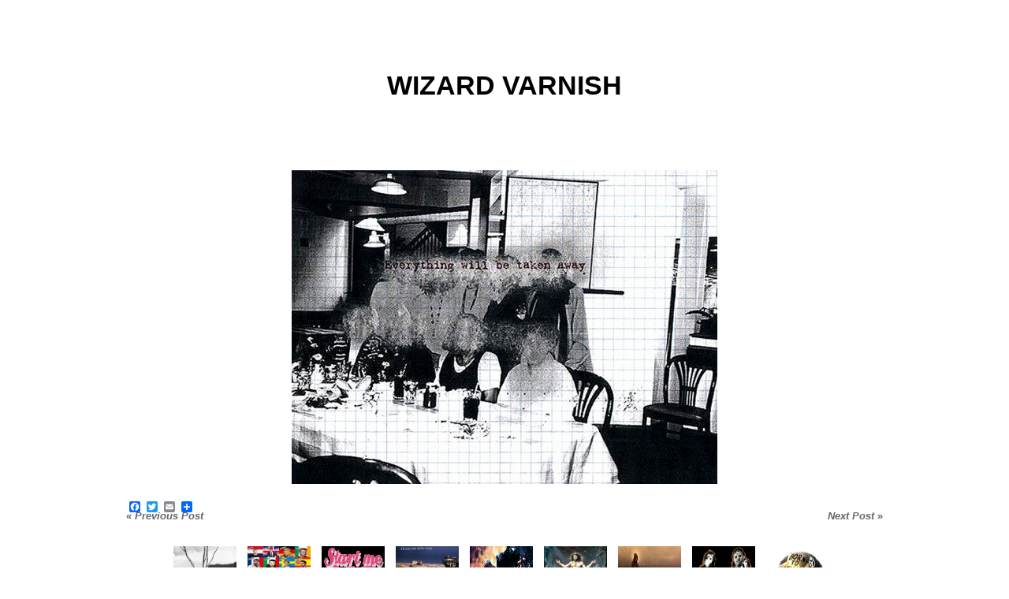

--- FILE ---
content_type: text/html; charset=UTF-8
request_url: https://wizardvarnish.com/2012/07/15/17621/
body_size: 5877
content:
<!DOCTYPE html PUBLIC "-//W3C//DTD XHTML 1.0 Transitional//EN" "http://www.w3.org/TR/xhtml1/DTD/xhtml1-transitional.dtd">
<html xmlns="http://www.w3.org/1999/xhtml" lang="en-US">
<head profile="http://gmpg.org/xfn/11">
<meta http-equiv="Content-Type" content="text/html; charset=UTF-8" />
<title>WIZARD VARNISH</title>
<meta name="robots" content="index,follow" />
<link rel="pingback" href="https://wizardvarnish.com/xmlrpc.php" />
<meta name='robots' content='max-image-preview:large' />
<link rel='dns-prefetch' href='//static.addtoany.com' />
<link rel='dns-prefetch' href='//cdn.jsdelivr.net' />
<link rel="alternate" type="application/rss+xml" title="WIZARD VARNISH &raquo; Feed" href="https://wizardvarnish.com/feed/" />
<link rel="alternate" type="application/rss+xml" title="WIZARD VARNISH &raquo; Comments Feed" href="https://wizardvarnish.com/comments/feed/" />
<script type="text/javascript">
window._wpemojiSettings = {"baseUrl":"https:\/\/s.w.org\/images\/core\/emoji\/14.0.0\/72x72\/","ext":".png","svgUrl":"https:\/\/s.w.org\/images\/core\/emoji\/14.0.0\/svg\/","svgExt":".svg","source":{"concatemoji":"https:\/\/wizardvarnish.com\/wp-includes\/js\/wp-emoji-release.min.js?ver=6.2.8"}};
/*! This file is auto-generated */
!function(e,a,t){var n,r,o,i=a.createElement("canvas"),p=i.getContext&&i.getContext("2d");function s(e,t){p.clearRect(0,0,i.width,i.height),p.fillText(e,0,0);e=i.toDataURL();return p.clearRect(0,0,i.width,i.height),p.fillText(t,0,0),e===i.toDataURL()}function c(e){var t=a.createElement("script");t.src=e,t.defer=t.type="text/javascript",a.getElementsByTagName("head")[0].appendChild(t)}for(o=Array("flag","emoji"),t.supports={everything:!0,everythingExceptFlag:!0},r=0;r<o.length;r++)t.supports[o[r]]=function(e){if(p&&p.fillText)switch(p.textBaseline="top",p.font="600 32px Arial",e){case"flag":return s("\ud83c\udff3\ufe0f\u200d\u26a7\ufe0f","\ud83c\udff3\ufe0f\u200b\u26a7\ufe0f")?!1:!s("\ud83c\uddfa\ud83c\uddf3","\ud83c\uddfa\u200b\ud83c\uddf3")&&!s("\ud83c\udff4\udb40\udc67\udb40\udc62\udb40\udc65\udb40\udc6e\udb40\udc67\udb40\udc7f","\ud83c\udff4\u200b\udb40\udc67\u200b\udb40\udc62\u200b\udb40\udc65\u200b\udb40\udc6e\u200b\udb40\udc67\u200b\udb40\udc7f");case"emoji":return!s("\ud83e\udef1\ud83c\udffb\u200d\ud83e\udef2\ud83c\udfff","\ud83e\udef1\ud83c\udffb\u200b\ud83e\udef2\ud83c\udfff")}return!1}(o[r]),t.supports.everything=t.supports.everything&&t.supports[o[r]],"flag"!==o[r]&&(t.supports.everythingExceptFlag=t.supports.everythingExceptFlag&&t.supports[o[r]]);t.supports.everythingExceptFlag=t.supports.everythingExceptFlag&&!t.supports.flag,t.DOMReady=!1,t.readyCallback=function(){t.DOMReady=!0},t.supports.everything||(n=function(){t.readyCallback()},a.addEventListener?(a.addEventListener("DOMContentLoaded",n,!1),e.addEventListener("load",n,!1)):(e.attachEvent("onload",n),a.attachEvent("onreadystatechange",function(){"complete"===a.readyState&&t.readyCallback()})),(e=t.source||{}).concatemoji?c(e.concatemoji):e.wpemoji&&e.twemoji&&(c(e.twemoji),c(e.wpemoji)))}(window,document,window._wpemojiSettings);
</script>
<style type="text/css">
img.wp-smiley,
img.emoji {
	display: inline !important;
	border: none !important;
	box-shadow: none !important;
	height: 1em !important;
	width: 1em !important;
	margin: 0 0.07em !important;
	vertical-align: -0.1em !important;
	background: none !important;
	padding: 0 !important;
}
</style>
	<style id='age-gate-custom-inline-css' type='text/css'>
:root{--ag-background-image: url(https://wizardvarnish.com/wp-content/uploads/2022/03/EyesWideShut_487.jpg);--ag-background-image-position: center center;--ag-background-image-opacity: 1;--ag-blur: 5px;}
</style>
<link rel='stylesheet' id='age-gate-css' href='https://wizardvarnish.com/wp-content/plugins/age-gate/dist/main.css?ver=3.4.1' type='text/css' media='all' />
<style id='age-gate-options-inline-css' type='text/css'>
:root{--ag-background-image: url(https://wizardvarnish.com/wp-content/uploads/2022/03/EyesWideShut_487.jpg);--ag-background-image-position: center center;--ag-background-image-opacity: 1;--ag-blur: 5px;}
</style>
<link rel='stylesheet' id='thematic_style-css' href='https://wizardvarnish.com/wp-content/themes/thematicsamplechildtheme/style.css?ver=6.2.8' type='text/css' media='all' />
<link rel='stylesheet' id='addtoany-css' href='https://wizardvarnish.com/wp-content/plugins/add-to-any/addtoany.min.css?ver=1.16' type='text/css' media='all' />
<script type='text/javascript' id='addtoany-core-js-before'>
window.a2a_config=window.a2a_config||{};a2a_config.callbacks=[];a2a_config.overlays=[];a2a_config.templates={};
</script>
<script type='text/javascript' defer src='https://static.addtoany.com/menu/page.js' id='addtoany-core-js'></script>
<script type='text/javascript' src='https://wizardvarnish.com/wp-includes/js/jquery/jquery.min.js?ver=3.6.4' id='jquery-core-js'></script>
<script type='text/javascript' src='https://wizardvarnish.com/wp-includes/js/jquery/jquery-migrate.min.js?ver=3.4.0' id='jquery-migrate-js'></script>
<script type='text/javascript' defer src='https://wizardvarnish.com/wp-content/plugins/add-to-any/addtoany.min.js?ver=1.1' id='addtoany-jquery-js'></script>
<link rel="https://api.w.org/" href="https://wizardvarnish.com/wp-json/" /><link rel="alternate" type="application/json" href="https://wizardvarnish.com/wp-json/wp/v2/posts/17621" /><link rel="EditURI" type="application/rsd+xml" title="RSD" href="https://wizardvarnish.com/xmlrpc.php?rsd" />
<link rel="wlwmanifest" type="application/wlwmanifest+xml" href="https://wizardvarnish.com/wp-includes/wlwmanifest.xml" />

<link rel="canonical" href="https://wizardvarnish.com/2012/07/15/17621/" />
<link rel='shortlink' href='https://wizardvarnish.com/?p=17621' />
<link rel="alternate" type="application/json+oembed" href="https://wizardvarnish.com/wp-json/oembed/1.0/embed?url=https%3A%2F%2Fwizardvarnish.com%2F2012%2F07%2F15%2F17621%2F" />
<link rel="alternate" type="text/xml+oembed" href="https://wizardvarnish.com/wp-json/oembed/1.0/embed?url=https%3A%2F%2Fwizardvarnish.com%2F2012%2F07%2F15%2F17621%2F&#038;format=xml" />
<link rel="icon" href="https://wizardvarnish.com/wp-content/uploads/2017/11/cropped-a-tgwv-logo765-32x32.jpg" sizes="32x32" />
<link rel="icon" href="https://wizardvarnish.com/wp-content/uploads/2017/11/cropped-a-tgwv-logo765-192x192.jpg" sizes="192x192" />
<link rel="apple-touch-icon" href="https://wizardvarnish.com/wp-content/uploads/2017/11/cropped-a-tgwv-logo765-180x180.jpg" />
<meta name="msapplication-TileImage" content="https://wizardvarnish.com/wp-content/uploads/2017/11/cropped-a-tgwv-logo765-270x270.jpg" />
</head>

<body class="post-template-default single single-post postid-17621 single-format-standard mac chrome ch131">

	<div id="wrapper" class="hfeed">

		<div id="header">

        		<div id="branding">
    
    	<div id="blog-title"><span><a href="https://wizardvarnish.com/" title="WIZARD VARNISH" rel="home">WIZARD VARNISH</a></span></div>
    
    	<div id="blog-description">nothing is so beautiful that under certain circumstances it won&#039;t appear ugly</div>

		</div><!--  #branding -->
    
    <div id="access">
    
    	<div class="skip-link"><a href="#content" title="Skip navigation to the content">Skip to content</a></div><!-- .skip-link -->
    	
    	<div class="menu"><ul class="sf-menu"><li class="page_item page-item-2805"><a href="https://wizardvarnish.com/wizard-varnish-archive/">archive</a></li><li class="page_item page-item-121229"><a href="https://wizardvarnish.com/report-an-image-copyright-issue/">Report an image copyright issue</a></li><li class="page_item page-item-176801"><a href="https://wizardvarnish.com/176801-2/">#176801 (no title)</a></li><li class="page_item page-item-207358"><a href="https://wizardvarnish.com/18-and-over-only-other-restrictions-may-apply/">18 and OVER ONLY :: Other restrictions may apply</a></li><li class="page_item page-item-207360"><a href="https://wizardvarnish.com/content/">Content</a></li><li class="page_item page-item-207365"><a href="https://wizardvarnish.com/privacy-policy/">Privacy Policy</a></li></ul></div>    	
    </div><!-- #access -->
           		
    	</div><!-- #header-->		        
    	    	
	<div id="main">

		<div id="container">
			
			<div id="content">

				<div id="nav-above" class="navigation">
				
					<div class="nav-previous"><a href="https://wizardvarnish.com/2012/07/15/17618/" rel="prev"><span class="meta-nav">&laquo;</span> Previous Post</a></div>
					
					<div class="nav-next"><a href="https://wizardvarnish.com/2012/07/15/17624/" rel="next">Next Post <span class="meta-nav">&raquo;</span></a></div>
					
				</div>
					
				<div id="post-17621" class="post-17621 post type-post status-publish format-standard hentry category-uncategorized" > 

				

					<h1 class="entry-title"><a href="https://wizardvarnish.com/2012/07/15/17621/">(Untitled)</a></h1>

					<div class="entry-meta">

	<span class="meta-prep meta-prep-author">By </span><span class="author vcard"><a class="url fn n" href="https://wizardvarnish.com/author/t1/" title="View all posts by t1">t1</a></span>

	<span class="meta-sep meta-sep-entry-date"> | </span>

	<span class="meta-prep meta-prep-entry-date">Published: </span><span class="entry-date"><abbr class="published" title="2012-07-15T15:26:55+0000">July 15, 2012</abbr></span>

	

</div><!-- .entry-meta -->
     				
					<div class="entry-content">
					
						<p><a href="https://wizardvarnish.com/wp-content/uploads/2012/07/everything_2_1.jpg"><img decoding="async" class="aligncenter size-large wp-image-17622" title="everything_2_1" src="https://wizardvarnish.com/wp-content/uploads/2012/07/everything_2_1-1024x754.jpg" alt="" width="540" height="397" srcset="https://wizardvarnish.com/wp-content/uploads/2012/07/everything_2_1-1024x754.jpg 1024w, https://wizardvarnish.com/wp-content/uploads/2012/07/everything_2_1-300x221.jpg 300w, https://wizardvarnish.com/wp-content/uploads/2012/07/everything_2_1.jpg 1193w" sizes="(max-width: 540px) 100vw, 540px" /></a></p>
<div class="addtoany_share_save_container addtoany_content addtoany_content_bottom"><div class="a2a_kit a2a_kit_size_14 addtoany_list" data-a2a-url="https://wizardvarnish.com/2012/07/15/17621/"><a class="a2a_button_facebook" href="https://www.addtoany.com/add_to/facebook?linkurl=https%3A%2F%2Fwizardvarnish.com%2F2012%2F07%2F15%2F17621%2F&amp;linkname=" title="Facebook" rel="nofollow noopener" target="_blank"></a><a class="a2a_button_twitter" href="https://www.addtoany.com/add_to/twitter?linkurl=https%3A%2F%2Fwizardvarnish.com%2F2012%2F07%2F15%2F17621%2F&amp;linkname=" title="Twitter" rel="nofollow noopener" target="_blank"></a><a class="a2a_button_email" href="https://www.addtoany.com/add_to/email?linkurl=https%3A%2F%2Fwizardvarnish.com%2F2012%2F07%2F15%2F17621%2F&amp;linkname=" title="Email" rel="nofollow noopener" target="_blank"></a><a class="a2a_dd addtoany_share_save addtoany_share" href="https://www.addtoany.com/share"></a></div></div>
												
					</div><!-- .entry-content -->
					
					<div class="entry-utility">

						<span class="cat-links">This entry was posted in <a href="https://wizardvarnish.com/category/uncategorized/" rel="category tag">Uncategorized</a></span>. Bookmark the <a title="Permalink to " href="https://wizardvarnish.com/2012/07/15/17621/">permalink</a>. Both comments and trackbacks are currently closed.

					</div><!-- .entry-utility -->
					
				</div><!-- #post -->
		
			<div id="nav-below" class="navigation">
				<div class="nav-previous"><a href="https://wizardvarnish.com/2012/07/15/17618/" rel="prev"><span class="meta-nav">&laquo;</span> Previous Post</a></div>
				<div class="nav-next"><a href="https://wizardvarnish.com/2012/07/15/17624/" rel="next">Next Post <span class="meta-nav">&raquo;</span></a></div>
			</div>

								
				<div id="comments">
	
					
											
				
				</div><!-- #comments -->
				
				
		<div id="single-bottom" class="aside">
			<ul class="xoxo">

				<li id="advancedrandompostthumbs-5" class="widgetcontainer widget_advancedrandompostthumbs"><h3 class="widgettitle">Random Post Thumbnails</h3>
<div class="dv-advanced-random-image-block" style="margin-left: auto;margin-right:auto; text-align: center; width: 100%;"><table class="dv-advanced-random-image-table" style="border-collapse:collapse;border-width:0px;padding:0px;margin:0px;"><tbody><tr><td class="dv-buffer-left" style="px;"></td><td class="dv-image-holder"><div class="dv-advanced-random-image-image" style="display: inline; width:80px; margin-top:5px; margin-right:5px; margin-bottom:5px; margin-left:5px;" ><a href="https://wizardvarnish.com/2016/01/05/147856/" title="" ><img src="http://wizardvarnish.com/wp-content/uploads/2016/01/8_d-1024x710.jpg" title="" class="dv-advanced-random-posts-thumb" width = "80" height = "80" /></a></div>
<div class="dv-advanced-random-image-image" style="display: inline; width:80px; margin-top:5px; margin-right:5px; margin-bottom:5px; margin-left:5px;" ><a href="https://wizardvarnish.com/2016/05/14/160088/" title="" ><img src="http://wizardvarnish.com/wp-content/uploads/2016/05/tumblr_o75x7u72QF1tfugv1o1_540-716x1024.jpg" title="" class="dv-advanced-random-posts-thumb" width = "80" height = "80" /></a></div>
<div class="dv-advanced-random-image-image" style="display: inline; width:80px; margin-top:5px; margin-right:5px; margin-bottom:5px; margin-left:5px;" ><a href="https://wizardvarnish.com/2016/09/11/169939/" title="" ><img src="http://wizardvarnish.com/wp-content/uploads/2016/09/tumblr_n9fhr42rX01t15bnbo1_540-1024x623.jpg" title="" class="dv-advanced-random-posts-thumb" width = "80" height = "80" /></a></div>
<div class="dv-advanced-random-image-image" style="display: inline; width:80px; margin-top:5px; margin-right:5px; margin-bottom:5px; margin-left:5px;" ><a href="https://wizardvarnish.com/2017/10/28/193291/" title="" ><img src="http://wizardvarnish.com/wp-content/uploads/2017/10/tumblr_mulvdrfvSY1qc5dpuo1_500-1024x791.jpg" title="" class="dv-advanced-random-posts-thumb" width = "80" height = "80" /></a></div>
<div class="dv-advanced-random-image-image" style="display: inline; width:80px; margin-top:5px; margin-right:5px; margin-bottom:5px; margin-left:5px;" ><a href="https://wizardvarnish.com/2012/07/07/16676/" title="" ><img src="http://wizardvarnish.com/wp-content/uploads/2012/07/Be-Killed-copy-1024x556.jpg" title="" class="dv-advanced-random-posts-thumb" width = "80" height = "80" /></a></div>
<div class="dv-advanced-random-image-image" style="display: inline; width:80px; margin-top:5px; margin-right:5px; margin-bottom:5px; margin-left:5px;" ><a href="https://wizardvarnish.com/2013/05/31/68543/" title="" ><img src="http://wizardvarnish.com/wp-content/uploads/2013/05/970585_634502336577862_27916516_n-834x1024.jpg" title="" class="dv-advanced-random-posts-thumb" width = "80" height = "80" /></a></div>
<div class="dv-advanced-random-image-image" style="display: inline; width:80px; margin-top:5px; margin-right:5px; margin-bottom:5px; margin-left:5px;" ><a href="https://wizardvarnish.com/2014/05/26/92222/" title="" ><img src="http://wizardvarnish.com/wp-content/uploads/2014/05/tumblr_n60aihI8QS1rmsgcoo1_1280-1024x586.jpg" title="" class="dv-advanced-random-posts-thumb" width = "80" height = "80" /></a></div>
<div class="dv-advanced-random-image-image" style="display: inline; width:80px; margin-top:5px; margin-right:5px; margin-bottom:5px; margin-left:5px;" ><a href="https://wizardvarnish.com/2012/12/17/41247/" title="" ><img src="http://wizardvarnish.com/wp-content/uploads/2012/12/rock+n+roll+halloween+massacre-1024x809.jpg" title="" class="dv-advanced-random-posts-thumb" width = "80" height = "80" /></a></div>
<div class="dv-advanced-random-image-image" style="display: inline; width:80px; margin-top:5px; margin-right:5px; margin-bottom:5px; margin-left:5px;" ><a href="https://wizardvarnish.com/2013/04/04/64876/" title="" ><img src="http://wizardvarnish.com/wp-content/uploads/2013/04/mk116avDq31s5s1lzo1_1280-1024x758.jpg" title="" class="dv-advanced-random-posts-thumb" width = "80" height = "80" /></a></div>
<div class="dv-advanced-random-image-image" style="display: inline; width:80px; margin-top:5px; margin-right:5px; margin-bottom:5px; margin-left:5px;" ><a href="https://wizardvarnish.com/2018/06/13/202854/" title="" ><img src="http://wizardvarnish.com/wp-content/uploads/2018/06/tumblr_pa5n2eB5JC1rsuch2o1_640-1020x1024.png" title="" class="dv-advanced-random-posts-thumb" width = "80" height = "80" /></a></div>
<div class="dv-advanced-random-image-image" style="display: inline; width:80px; margin-top:5px; margin-right:5px; margin-bottom:5px; margin-left:5px;" ><a href="https://wizardvarnish.com/2017/03/13/179053/" title="" ><img src="http://wizardvarnish.com/wp-content/uploads/2017/03/tumblr_oel6grBZAQ1rw52r2o1_540-1024x794.jpg" title="" class="dv-advanced-random-posts-thumb" width = "80" height = "80" /></a></div>
<div class="dv-advanced-random-image-image" style="display: inline; width:80px; margin-top:5px; margin-right:5px; margin-bottom:5px; margin-left:5px;" ><a href="https://wizardvarnish.com/2013/01/16/47323/" title="" ><img src="http://wizardvarnish.com/wp-content/uploads/2013/01/drugsdqkr75TWP1qfc9y0o1_1280-1024x769.jpg" title="" class="dv-advanced-random-posts-thumb" width = "80" height = "80" /></a></div>
<div class="dv-advanced-random-image-image" style="display: inline; width:80px; margin-top:5px; margin-right:5px; margin-bottom:5px; margin-left:5px;" ><a href="https://wizardvarnish.com/2013/01/29/51288/" title="" ><img src="http://wizardvarnish.com/wp-content/uploads/2013/01/l8c8g90MIq1qbpfsjo1_500-1024x835.jpg" title="" class="dv-advanced-random-posts-thumb" width = "80" height = "80" /></a></div>
<div class="dv-advanced-random-image-image" style="display: inline; width:80px; margin-top:5px; margin-right:5px; margin-bottom:5px; margin-left:5px;" ><a href="https://wizardvarnish.com/2013/03/26/63945/" title="" ><img src="http://wizardvarnish.com/wp-content/uploads/2013/03/5KP1rfiu5ho1_500-1024x624.jpg" title="" class="dv-advanced-random-posts-thumb" width = "80" height = "80" /></a></div>
<div class="dv-advanced-random-image-image" style="display: inline; width:80px; margin-top:5px; margin-right:5px; margin-bottom:5px; margin-left:5px;" ><a href="https://wizardvarnish.com/2013/04/08/65373/" title="" ><img src="http://wizardvarnish.com/wp-content/uploads/2013/04/unwukuNY1qe31lco1_r1_500-1024x974.jpg" title="" class="dv-advanced-random-posts-thumb" width = "80" height = "80" /></a></div>
<div class="dv-advanced-random-image-image" style="display: inline; width:80px; margin-top:5px; margin-right:5px; margin-bottom:5px; margin-left:5px;" ><a href="https://wizardvarnish.com/2012/08/30/26190/" title="" ><img src="http://wizardvarnish.com/wp-content/uploads/2012/08/ezK1qzuy0-1024x691.jpg" title="" class="dv-advanced-random-posts-thumb" width = "80" height = "80" /></a></div>
<div class="dv-advanced-random-image-image" style="display: inline; width:80px; margin-top:5px; margin-right:5px; margin-bottom:5px; margin-left:5px;" ><a href="https://wizardvarnish.com/2014/10/14/112189/" title="" ><img src="http://wizardvarnish.com/wp-content/uploads/2014/10/1958398_915615845133175_1000631424669769719_n-1024x762.jpg" title="" class="dv-advanced-random-posts-thumb" width = "80" height = "80" /></a></div>
<div class="dv-advanced-random-image-image" style="display: inline; width:80px; margin-top:5px; margin-right:5px; margin-bottom:5px; margin-left:5px;" ><a href="https://wizardvarnish.com/2019/07/01/208847/" title="" ></a></div>
</td><td class="dv-buffer-right" style="px;"></td></tr></tbody></table></div></li>
				</ul>

		</div><!-- #single-bottom .aside -->

		
			</div><!-- #content -->
			
			 
		</div><!-- #container -->
		
				
		</div><!-- #main -->
    	
    	<div id="footer">	
        	
        	    
	<div id="siteinfo">        

   			Powered by <a class="wp-link" href="http://WordPress.org/" title="WordPress" rel="generator">WordPress</a>. Built on the <a class="theme-link" href="http://thematictheme.com" title="Thematic Theme Framework" rel="home">Thematic Theme Framework</a>.

	</div><!-- #siteinfo -->
	
   	        	
		</div><!-- #footer -->
    	
	</div><!-- #wrapper .hfeed -->
<template id="tmpl-age-gate">
        
<div class="age-gate-wrapper">
            <div class="age-gate-loader">
    
        <svg version="1.1" id="L5" xmlns="http://www.w3.org/2000/svg" xmlns:xlink="http://www.w3.org/1999/xlink" x="0px" y="0px" viewBox="0 0 100 100" enable-background="new 0 0 0 0" xml:space="preserve">
            <circle fill="currentColor" stroke="none" cx="6" cy="50" r="6">
                <animateTransform attributeName="transform" dur="1s" type="translate" values="0 15 ; 0 -15; 0 15" repeatCount="indefinite" begin="0.1"/>
            </circle>
            <circle fill="currentColor" stroke="none" cx="30" cy="50" r="6">
                <animateTransform attributeName="transform" dur="1s" type="translate" values="0 10 ; 0 -10; 0 10" repeatCount="indefinite" begin="0.2"/>
            </circle>
            <circle fill="currentColor" stroke="none" cx="54" cy="50" r="6">
                <animateTransform attributeName="transform" dur="1s" type="translate" values="0 5 ; 0 -5; 0 5" repeatCount="indefinite" begin="0.3"/>
            </circle>
        </svg>
    </div>
        <div class="age-gate-background-color"></div>
    <div class="age-gate-background">
            </div>
    
    <div class="age-gate" role="dialog" aria-modal="true" aria-label="Verify you are over %s years of age?">
    <form method="post" class="age-gate-form">
<div class="age-gate-heading">
            <h1 class="age-gate-heading-title">WIZARD VARNISH</h1>
    </div>
<p class="age-gate-subheadline">
    </p>
<div class="age-gate-fields">
        
<p class="age-gate-challenge">
    Are you over 21 years of age?</p>
<div class="age-gate-buttons">
        <button type="submit" class="age-gate-submit age-gate-submit-yes" data-submit="yes" value="1" name="age_gate[confirm]">Yes</button>
            <button class="age-gate-submit age-gate-submit-no" data-submit="no" value="0" name="age_gate[confirm]" type="submit">No</button>
    </div>
    </div>

<input type="hidden" name="age_gate[age]" value="HFwF0WxzrtxTHKNqmsTzFA==" />
<input type="hidden"  name="age_gate[nonce]" value="00321757df" /><input type="hidden" name="_wp_http_referer" value="/2012/07/15/17621/" /><input type="hidden" name="age_gate[lang]" value="en" />
    <input type="hidden" name="age_gate[confirm]" />
    <div class="age-gate-errors"></div>
</form>
    </div>
    </div>
    </template>
<script type='text/javascript' id='age-gate-all-js-extra'>
/* <![CDATA[ */
var age_gate_common = {"cookies":"Your browser does not support cookies, you may experience problems entering this site","simple":""};
/* ]]> */
</script>
<script type='text/javascript' src='https://wizardvarnish.com/wp-content/plugins/age-gate/dist/all.js?ver=3.4.1' id='age-gate-all-js'></script>
<script type='text/javascript' src='https://wizardvarnish.com/wp-includes/js/hoverIntent.js?ver=6.2.8' id='hoverIntent-js'></script>
<script type='text/javascript' src='https://wizardvarnish.com/wp-content/themes/thematic/library/scripts/superfish.js?ver=1.4.8' id='superfish-js'></script>
<script type='text/javascript' src='https://wizardvarnish.com/wp-content/themes/thematic/library/scripts/supersubs.js?ver=0.2b' id='supersubs-js'></script>
<script type='text/javascript' src='https://wizardvarnish.com/wp-content/themes/thematic/library/scripts/thematic-dropdowns.js?ver=1.0' id='thematic-dropdowns-js'></script>
<script type='text/javascript' id='age-gate-js-extra'>
/* <![CDATA[ */
var age_gate = {"cookieDomain":"","cookieName":"age_gate","age":"21","css":"v2","userAgents":[],"switchTitle":"","rechallenge":"1","error":"You are not old enough to view this content","generic":"An error occurred, please try again","uri":"https:\/\/wizardvarnish.com\/wp-json\/age-gate\/v3\/check","useLocalStorage":"","viewport":"1","fallback":"https:\/\/wizardvarnish.com\/wp-admin\/admin-ajax.php"};
/* ]]> */
</script>
<script type='text/javascript' src='https://wizardvarnish.com/wp-content/plugins/age-gate/dist/age-gate.js?ver=3.4.1' id='age-gate-js'></script>
<script type='text/javascript' id='wp_slimstat-js-extra'>
/* <![CDATA[ */
var SlimStatParams = {"ajaxurl":"https:\/\/wizardvarnish.com\/wp-admin\/admin-ajax.php","baseurl":"\/","dnt":"noslimstat,ab-item","ci":"YTo0OntzOjEyOiJjb250ZW50X3R5cGUiO3M6NDoicG9zdCI7czo4OiJjYXRlZ29yeSI7czoxOiIxIjtzOjEwOiJjb250ZW50X2lkIjtpOjE3NjIxO3M6NjoiYXV0aG9yIjtzOjI6InQxIjt9.d5ee4aef79c42695fbb9e1fcba791b7a"};
/* ]]> */
</script>
<script defer type='text/javascript' src='https://cdn.jsdelivr.net/wp/wp-slimstat/tags/5.0.4/wp-slimstat.min.js' id='wp_slimstat-js'></script>
<script type='text/javascript' id='icwp-wpsf-login_guard-js-extra'>
/* <![CDATA[ */
var shield_vars_login_guard = {"strings":{"select_action":"Please select an action to perform.","are_you_sure":"Are you sure?","absolutely_sure":"Are you absolutely sure?"},"comps":{"login_guard":{"form_selectors":["#loginform"],"uniq":"6970d9d2cf9b6","cbname":"icwp-wpsf-565532da14763","strings":{"label":"I'm a human.","alert":"Please check the box to show us you're a human.","loading":"Loading"},"flags":{"gasp":true}}}};
/* ]]> */
</script>
<script type='text/javascript' src='https://wizardvarnish.com/wp-content/plugins/wp-simple-firewall/assets/dist/shield-login_guard.bundle.js?ver=19.0.7&#038;mtime=1708211611' id='icwp-wpsf-login_guard-js'></script>
<script type='text/javascript' id='icwp-wpsf-notbot-js-extra'>
/* <![CDATA[ */
var shield_vars_notbot = {"strings":{"select_action":"Please select an action to perform.","are_you_sure":"Are you sure?","absolutely_sure":"Are you absolutely sure?"},"comps":{"notbot":{"ajax":{"not_bot":{"action":"shield_action","ex":"capture_not_bot","exnonce":"305d91aa4a","ajaxurl":"https:\/\/wizardvarnish.com\/wp-admin\/admin-ajax.php","_wpnonce":"8fb43adb80","_rest_url":"https:\/\/wizardvarnish.com\/wp-json\/shield\/v1\/action\/capture_not_bot?exnonce=305d91aa4a&_wpnonce=8fb43adb80"},"not_bot_nonce":{"action":"shield_action","ex":"capture_not_bot_nonce","ajaxurl":"https:\/\/wizardvarnish.com\/wp-admin\/admin-ajax.php","_wpnonce":"8fb43adb80","_rest_url":"https:\/\/wizardvarnish.com\/wp-json\/shield\/v1\/action\/capture_not_bot_nonce?_wpnonce=8fb43adb80"}},"flags":{"required":true}}}};
/* ]]> */
</script>
<script type='text/javascript' src='https://wizardvarnish.com/wp-content/plugins/wp-simple-firewall/assets/dist/shield-notbot.bundle.js?ver=19.0.7&#038;mtime=1708211611' id='icwp-wpsf-notbot-js'></script>

</body>
</html>